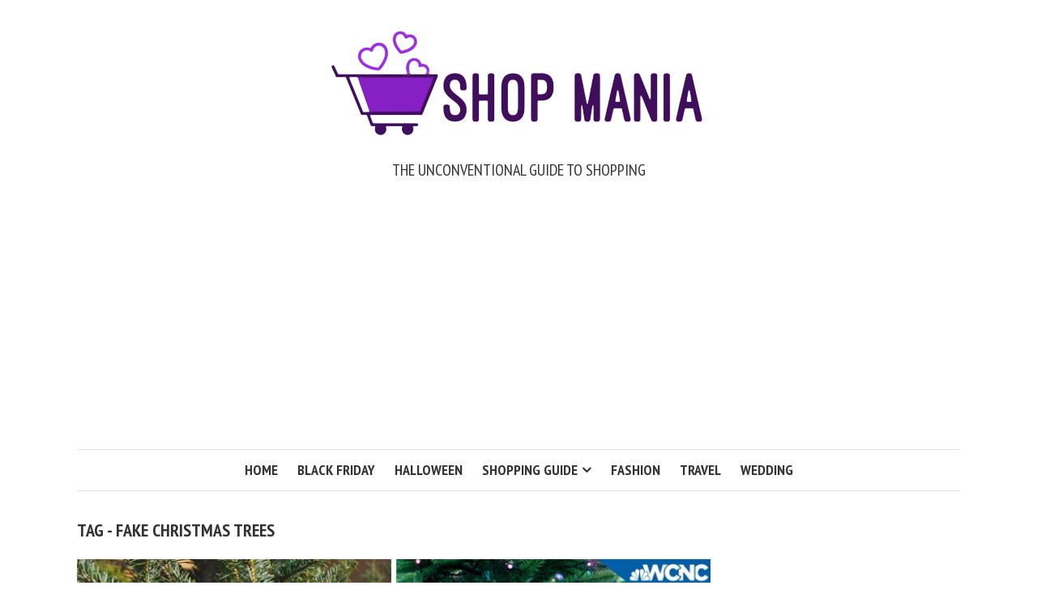

--- FILE ---
content_type: text/html; charset=utf-8
request_url: https://www.google.com/recaptcha/api2/aframe
body_size: 266
content:
<!DOCTYPE HTML><html><head><meta http-equiv="content-type" content="text/html; charset=UTF-8"></head><body><script nonce="6fGqT8pty7rvDh9Za4fviA">/** Anti-fraud and anti-abuse applications only. See google.com/recaptcha */ try{var clients={'sodar':'https://pagead2.googlesyndication.com/pagead/sodar?'};window.addEventListener("message",function(a){try{if(a.source===window.parent){var b=JSON.parse(a.data);var c=clients[b['id']];if(c){var d=document.createElement('img');d.src=c+b['params']+'&rc='+(localStorage.getItem("rc::a")?sessionStorage.getItem("rc::b"):"");window.document.body.appendChild(d);sessionStorage.setItem("rc::e",parseInt(sessionStorage.getItem("rc::e")||0)+1);localStorage.setItem("rc::h",'1769781740972');}}}catch(b){}});window.parent.postMessage("_grecaptcha_ready", "*");}catch(b){}</script></body></html>